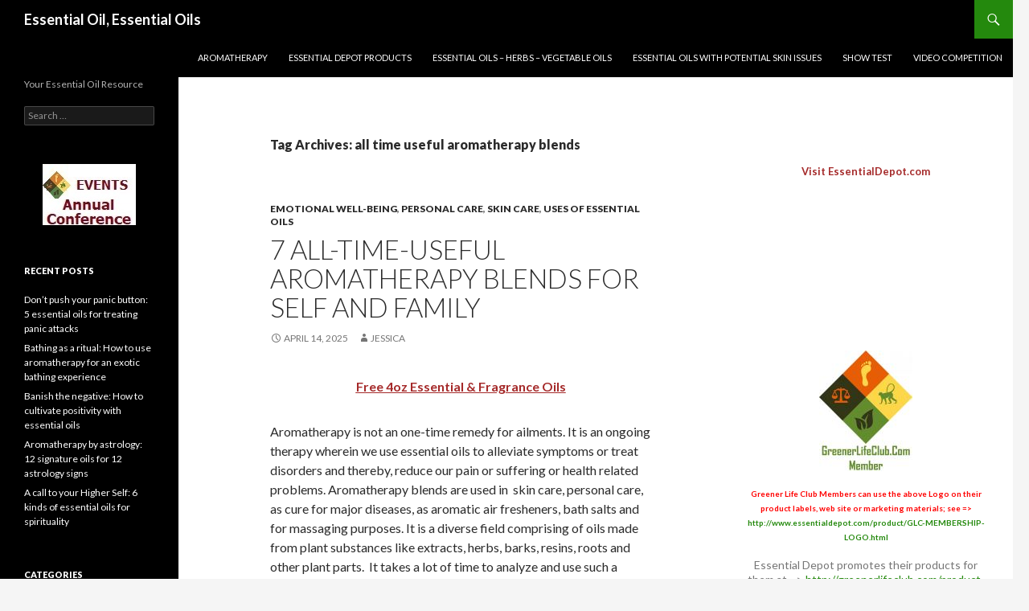

--- FILE ---
content_type: text/json
request_url: https://chatserver11.comm100.io/visitor.ashx?siteId=36819
body_size: 653
content:
[{"type":"batchAction","payload":[{"type":"checkBan"},{"type":"newVisitor","payload":{"visitorGuid":"300bfa3c-a6d5-4390-9f59-d607858ed35d","sessionId":"2cbfe2a9-6af0-4dca-b049-3ae79c0920b1","ifNewVisitor":true,"ifMigrated":false}},{"type":"pageVisit","payload":{"sessionId":"2cbfe2a9-6af0-4dca-b049-3ae79c0920b1","page":{"title":"all time useful aromatherapy blends | Essential Oil, Essential Oils","url":"https://essentialoil.net/tag/all-time-useful-aromatherapy-blends/"},"time":1769003670551}},{"type":"getChatButton","payload":{"imageOnline":"/DBResource/DBImage.ashx?campaignId=6d010000-0000-0000-0000-008e00008fd3&imgType=2&ver=803775DC&siteId=36819","imageOffline":"/DBResource/DBImage.ashx?campaignId=6d010000-0000-0000-0000-008e00008fd3&imgType=3&ver=803775DC&siteId=36819","id":"6d010000-0000-0000-0000-008e00008fd3","type":"image","isHideOffline":false,"iframeStyle":{"width":400.0,"height":560.0},"isEmbeddedWindow":false,"customOffline":{"isNewWindow":true,"url":"https://greenerlifeclub.com/upcoming-events/"},"lastUpdateTime":"803775DCenglish","routeDepartment":"00000001-0000-0000-0000-000000000001","windowStyle":"classic"}},{"type":"checkIfOnline","payload":{"campaignId":"6d010000-0000-0000-0000-008e00008fd3","ifOnline":false}},{"type":"restoreChat"},{"type":"checkManualInvitation"},{"type":"checkAutoInvitation","payload":[]},{"type":"getSSORecoverInfo"}]}]